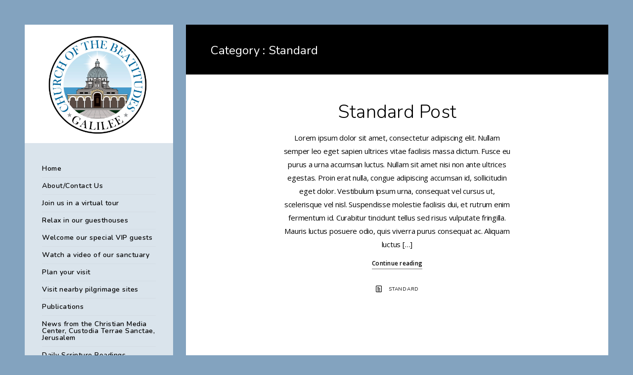

--- FILE ---
content_type: text/html; charset=UTF-8
request_url: https://beatitudes.church/category/standard/
body_size: 12400
content:
<!doctype html>
<html lang="en-CA">
<head>
	<meta http-equiv="Content-Type" content="text/html; charset=UTF-8" />
	<meta name="viewport" content="width=device-width, initial-scale=1, maximum-scale=1" />
	<link rel="profile" href="http://gmpg.org/xfn/11" />
	<link rel="pingback" href="https://beatitudes.church/xmlrpc.php" />
	<title>Standard &#8211; Church of the Beatitudes in Galilee</title>
<meta name='robots' content='max-image-preview:large' />
<link rel='dns-prefetch' href='//code.responsivevoice.org' />
<link rel='dns-prefetch' href='//fonts.googleapis.com' />
<link rel="alternate" type="application/rss+xml" title="Church of the Beatitudes in Galilee &raquo; Feed" href="https://beatitudes.church/feed/" />
<link rel="alternate" type="application/rss+xml" title="Church of the Beatitudes in Galilee &raquo; Standard Category Feed" href="https://beatitudes.church/category/standard/feed/" />
<style id='wp-img-auto-sizes-contain-inline-css' type='text/css'>
img:is([sizes=auto i],[sizes^="auto," i]){contain-intrinsic-size:3000px 1500px}
/*# sourceURL=wp-img-auto-sizes-contain-inline-css */
</style>
<style id='wp-emoji-styles-inline-css' type='text/css'>

	img.wp-smiley, img.emoji {
		display: inline !important;
		border: none !important;
		box-shadow: none !important;
		height: 1em !important;
		width: 1em !important;
		margin: 0 0.07em !important;
		vertical-align: -0.1em !important;
		background: none !important;
		padding: 0 !important;
	}
/*# sourceURL=wp-emoji-styles-inline-css */
</style>
<style id='wp-block-library-inline-css' type='text/css'>
:root{--wp-block-synced-color:#7a00df;--wp-block-synced-color--rgb:122,0,223;--wp-bound-block-color:var(--wp-block-synced-color);--wp-editor-canvas-background:#ddd;--wp-admin-theme-color:#007cba;--wp-admin-theme-color--rgb:0,124,186;--wp-admin-theme-color-darker-10:#006ba1;--wp-admin-theme-color-darker-10--rgb:0,107,160.5;--wp-admin-theme-color-darker-20:#005a87;--wp-admin-theme-color-darker-20--rgb:0,90,135;--wp-admin-border-width-focus:2px}@media (min-resolution:192dpi){:root{--wp-admin-border-width-focus:1.5px}}.wp-element-button{cursor:pointer}:root .has-very-light-gray-background-color{background-color:#eee}:root .has-very-dark-gray-background-color{background-color:#313131}:root .has-very-light-gray-color{color:#eee}:root .has-very-dark-gray-color{color:#313131}:root .has-vivid-green-cyan-to-vivid-cyan-blue-gradient-background{background:linear-gradient(135deg,#00d084,#0693e3)}:root .has-purple-crush-gradient-background{background:linear-gradient(135deg,#34e2e4,#4721fb 50%,#ab1dfe)}:root .has-hazy-dawn-gradient-background{background:linear-gradient(135deg,#faaca8,#dad0ec)}:root .has-subdued-olive-gradient-background{background:linear-gradient(135deg,#fafae1,#67a671)}:root .has-atomic-cream-gradient-background{background:linear-gradient(135deg,#fdd79a,#004a59)}:root .has-nightshade-gradient-background{background:linear-gradient(135deg,#330968,#31cdcf)}:root .has-midnight-gradient-background{background:linear-gradient(135deg,#020381,#2874fc)}:root{--wp--preset--font-size--normal:16px;--wp--preset--font-size--huge:42px}.has-regular-font-size{font-size:1em}.has-larger-font-size{font-size:2.625em}.has-normal-font-size{font-size:var(--wp--preset--font-size--normal)}.has-huge-font-size{font-size:var(--wp--preset--font-size--huge)}.has-text-align-center{text-align:center}.has-text-align-left{text-align:left}.has-text-align-right{text-align:right}.has-fit-text{white-space:nowrap!important}#end-resizable-editor-section{display:none}.aligncenter{clear:both}.items-justified-left{justify-content:flex-start}.items-justified-center{justify-content:center}.items-justified-right{justify-content:flex-end}.items-justified-space-between{justify-content:space-between}.screen-reader-text{border:0;clip-path:inset(50%);height:1px;margin:-1px;overflow:hidden;padding:0;position:absolute;width:1px;word-wrap:normal!important}.screen-reader-text:focus{background-color:#ddd;clip-path:none;color:#444;display:block;font-size:1em;height:auto;left:5px;line-height:normal;padding:15px 23px 14px;text-decoration:none;top:5px;width:auto;z-index:100000}html :where(.has-border-color){border-style:solid}html :where([style*=border-top-color]){border-top-style:solid}html :where([style*=border-right-color]){border-right-style:solid}html :where([style*=border-bottom-color]){border-bottom-style:solid}html :where([style*=border-left-color]){border-left-style:solid}html :where([style*=border-width]){border-style:solid}html :where([style*=border-top-width]){border-top-style:solid}html :where([style*=border-right-width]){border-right-style:solid}html :where([style*=border-bottom-width]){border-bottom-style:solid}html :where([style*=border-left-width]){border-left-style:solid}html :where(img[class*=wp-image-]){height:auto;max-width:100%}:where(figure){margin:0 0 1em}html :where(.is-position-sticky){--wp-admin--admin-bar--position-offset:var(--wp-admin--admin-bar--height,0px)}@media screen and (max-width:600px){html :where(.is-position-sticky){--wp-admin--admin-bar--position-offset:0px}}

/*# sourceURL=wp-block-library-inline-css */
</style><style id='global-styles-inline-css' type='text/css'>
:root{--wp--preset--aspect-ratio--square: 1;--wp--preset--aspect-ratio--4-3: 4/3;--wp--preset--aspect-ratio--3-4: 3/4;--wp--preset--aspect-ratio--3-2: 3/2;--wp--preset--aspect-ratio--2-3: 2/3;--wp--preset--aspect-ratio--16-9: 16/9;--wp--preset--aspect-ratio--9-16: 9/16;--wp--preset--color--black: #000000;--wp--preset--color--cyan-bluish-gray: #abb8c3;--wp--preset--color--white: #ffffff;--wp--preset--color--pale-pink: #f78da7;--wp--preset--color--vivid-red: #cf2e2e;--wp--preset--color--luminous-vivid-orange: #ff6900;--wp--preset--color--luminous-vivid-amber: #fcb900;--wp--preset--color--light-green-cyan: #7bdcb5;--wp--preset--color--vivid-green-cyan: #00d084;--wp--preset--color--pale-cyan-blue: #8ed1fc;--wp--preset--color--vivid-cyan-blue: #0693e3;--wp--preset--color--vivid-purple: #9b51e0;--wp--preset--gradient--vivid-cyan-blue-to-vivid-purple: linear-gradient(135deg,rgb(6,147,227) 0%,rgb(155,81,224) 100%);--wp--preset--gradient--light-green-cyan-to-vivid-green-cyan: linear-gradient(135deg,rgb(122,220,180) 0%,rgb(0,208,130) 100%);--wp--preset--gradient--luminous-vivid-amber-to-luminous-vivid-orange: linear-gradient(135deg,rgb(252,185,0) 0%,rgb(255,105,0) 100%);--wp--preset--gradient--luminous-vivid-orange-to-vivid-red: linear-gradient(135deg,rgb(255,105,0) 0%,rgb(207,46,46) 100%);--wp--preset--gradient--very-light-gray-to-cyan-bluish-gray: linear-gradient(135deg,rgb(238,238,238) 0%,rgb(169,184,195) 100%);--wp--preset--gradient--cool-to-warm-spectrum: linear-gradient(135deg,rgb(74,234,220) 0%,rgb(151,120,209) 20%,rgb(207,42,186) 40%,rgb(238,44,130) 60%,rgb(251,105,98) 80%,rgb(254,248,76) 100%);--wp--preset--gradient--blush-light-purple: linear-gradient(135deg,rgb(255,206,236) 0%,rgb(152,150,240) 100%);--wp--preset--gradient--blush-bordeaux: linear-gradient(135deg,rgb(254,205,165) 0%,rgb(254,45,45) 50%,rgb(107,0,62) 100%);--wp--preset--gradient--luminous-dusk: linear-gradient(135deg,rgb(255,203,112) 0%,rgb(199,81,192) 50%,rgb(65,88,208) 100%);--wp--preset--gradient--pale-ocean: linear-gradient(135deg,rgb(255,245,203) 0%,rgb(182,227,212) 50%,rgb(51,167,181) 100%);--wp--preset--gradient--electric-grass: linear-gradient(135deg,rgb(202,248,128) 0%,rgb(113,206,126) 100%);--wp--preset--gradient--midnight: linear-gradient(135deg,rgb(2,3,129) 0%,rgb(40,116,252) 100%);--wp--preset--font-size--small: 13px;--wp--preset--font-size--medium: 20px;--wp--preset--font-size--large: 36px;--wp--preset--font-size--x-large: 42px;--wp--preset--spacing--20: 0.44rem;--wp--preset--spacing--30: 0.67rem;--wp--preset--spacing--40: 1rem;--wp--preset--spacing--50: 1.5rem;--wp--preset--spacing--60: 2.25rem;--wp--preset--spacing--70: 3.38rem;--wp--preset--spacing--80: 5.06rem;--wp--preset--shadow--natural: 6px 6px 9px rgba(0, 0, 0, 0.2);--wp--preset--shadow--deep: 12px 12px 50px rgba(0, 0, 0, 0.4);--wp--preset--shadow--sharp: 6px 6px 0px rgba(0, 0, 0, 0.2);--wp--preset--shadow--outlined: 6px 6px 0px -3px rgb(255, 255, 255), 6px 6px rgb(0, 0, 0);--wp--preset--shadow--crisp: 6px 6px 0px rgb(0, 0, 0);}:where(.is-layout-flex){gap: 0.5em;}:where(.is-layout-grid){gap: 0.5em;}body .is-layout-flex{display: flex;}.is-layout-flex{flex-wrap: wrap;align-items: center;}.is-layout-flex > :is(*, div){margin: 0;}body .is-layout-grid{display: grid;}.is-layout-grid > :is(*, div){margin: 0;}:where(.wp-block-columns.is-layout-flex){gap: 2em;}:where(.wp-block-columns.is-layout-grid){gap: 2em;}:where(.wp-block-post-template.is-layout-flex){gap: 1.25em;}:where(.wp-block-post-template.is-layout-grid){gap: 1.25em;}.has-black-color{color: var(--wp--preset--color--black) !important;}.has-cyan-bluish-gray-color{color: var(--wp--preset--color--cyan-bluish-gray) !important;}.has-white-color{color: var(--wp--preset--color--white) !important;}.has-pale-pink-color{color: var(--wp--preset--color--pale-pink) !important;}.has-vivid-red-color{color: var(--wp--preset--color--vivid-red) !important;}.has-luminous-vivid-orange-color{color: var(--wp--preset--color--luminous-vivid-orange) !important;}.has-luminous-vivid-amber-color{color: var(--wp--preset--color--luminous-vivid-amber) !important;}.has-light-green-cyan-color{color: var(--wp--preset--color--light-green-cyan) !important;}.has-vivid-green-cyan-color{color: var(--wp--preset--color--vivid-green-cyan) !important;}.has-pale-cyan-blue-color{color: var(--wp--preset--color--pale-cyan-blue) !important;}.has-vivid-cyan-blue-color{color: var(--wp--preset--color--vivid-cyan-blue) !important;}.has-vivid-purple-color{color: var(--wp--preset--color--vivid-purple) !important;}.has-black-background-color{background-color: var(--wp--preset--color--black) !important;}.has-cyan-bluish-gray-background-color{background-color: var(--wp--preset--color--cyan-bluish-gray) !important;}.has-white-background-color{background-color: var(--wp--preset--color--white) !important;}.has-pale-pink-background-color{background-color: var(--wp--preset--color--pale-pink) !important;}.has-vivid-red-background-color{background-color: var(--wp--preset--color--vivid-red) !important;}.has-luminous-vivid-orange-background-color{background-color: var(--wp--preset--color--luminous-vivid-orange) !important;}.has-luminous-vivid-amber-background-color{background-color: var(--wp--preset--color--luminous-vivid-amber) !important;}.has-light-green-cyan-background-color{background-color: var(--wp--preset--color--light-green-cyan) !important;}.has-vivid-green-cyan-background-color{background-color: var(--wp--preset--color--vivid-green-cyan) !important;}.has-pale-cyan-blue-background-color{background-color: var(--wp--preset--color--pale-cyan-blue) !important;}.has-vivid-cyan-blue-background-color{background-color: var(--wp--preset--color--vivid-cyan-blue) !important;}.has-vivid-purple-background-color{background-color: var(--wp--preset--color--vivid-purple) !important;}.has-black-border-color{border-color: var(--wp--preset--color--black) !important;}.has-cyan-bluish-gray-border-color{border-color: var(--wp--preset--color--cyan-bluish-gray) !important;}.has-white-border-color{border-color: var(--wp--preset--color--white) !important;}.has-pale-pink-border-color{border-color: var(--wp--preset--color--pale-pink) !important;}.has-vivid-red-border-color{border-color: var(--wp--preset--color--vivid-red) !important;}.has-luminous-vivid-orange-border-color{border-color: var(--wp--preset--color--luminous-vivid-orange) !important;}.has-luminous-vivid-amber-border-color{border-color: var(--wp--preset--color--luminous-vivid-amber) !important;}.has-light-green-cyan-border-color{border-color: var(--wp--preset--color--light-green-cyan) !important;}.has-vivid-green-cyan-border-color{border-color: var(--wp--preset--color--vivid-green-cyan) !important;}.has-pale-cyan-blue-border-color{border-color: var(--wp--preset--color--pale-cyan-blue) !important;}.has-vivid-cyan-blue-border-color{border-color: var(--wp--preset--color--vivid-cyan-blue) !important;}.has-vivid-purple-border-color{border-color: var(--wp--preset--color--vivid-purple) !important;}.has-vivid-cyan-blue-to-vivid-purple-gradient-background{background: var(--wp--preset--gradient--vivid-cyan-blue-to-vivid-purple) !important;}.has-light-green-cyan-to-vivid-green-cyan-gradient-background{background: var(--wp--preset--gradient--light-green-cyan-to-vivid-green-cyan) !important;}.has-luminous-vivid-amber-to-luminous-vivid-orange-gradient-background{background: var(--wp--preset--gradient--luminous-vivid-amber-to-luminous-vivid-orange) !important;}.has-luminous-vivid-orange-to-vivid-red-gradient-background{background: var(--wp--preset--gradient--luminous-vivid-orange-to-vivid-red) !important;}.has-very-light-gray-to-cyan-bluish-gray-gradient-background{background: var(--wp--preset--gradient--very-light-gray-to-cyan-bluish-gray) !important;}.has-cool-to-warm-spectrum-gradient-background{background: var(--wp--preset--gradient--cool-to-warm-spectrum) !important;}.has-blush-light-purple-gradient-background{background: var(--wp--preset--gradient--blush-light-purple) !important;}.has-blush-bordeaux-gradient-background{background: var(--wp--preset--gradient--blush-bordeaux) !important;}.has-luminous-dusk-gradient-background{background: var(--wp--preset--gradient--luminous-dusk) !important;}.has-pale-ocean-gradient-background{background: var(--wp--preset--gradient--pale-ocean) !important;}.has-electric-grass-gradient-background{background: var(--wp--preset--gradient--electric-grass) !important;}.has-midnight-gradient-background{background: var(--wp--preset--gradient--midnight) !important;}.has-small-font-size{font-size: var(--wp--preset--font-size--small) !important;}.has-medium-font-size{font-size: var(--wp--preset--font-size--medium) !important;}.has-large-font-size{font-size: var(--wp--preset--font-size--large) !important;}.has-x-large-font-size{font-size: var(--wp--preset--font-size--x-large) !important;}
/*# sourceURL=global-styles-inline-css */
</style>

<style id='classic-theme-styles-inline-css' type='text/css'>
/*! This file is auto-generated */
.wp-block-button__link{color:#fff;background-color:#32373c;border-radius:9999px;box-shadow:none;text-decoration:none;padding:calc(.667em + 2px) calc(1.333em + 2px);font-size:1.125em}.wp-block-file__button{background:#32373c;color:#fff;text-decoration:none}
/*# sourceURL=/wp-includes/css/classic-themes.min.css */
</style>
<link rel='stylesheet' id='cz_cpg_front_style-css' href='https://beatitudes.church/wp-content/plugins/crossword/css/crossword-frontend.css?ver=6.9' type='text/css' media='all' />
<link rel='stylesheet' id='rv-style-css' href='https://beatitudes.church/wp-content/plugins/responsivevoice-text-to-speech/includes/css/responsivevoice.css?ver=6.9' type='text/css' media='all' />
<link rel='stylesheet' id='wpvs_front_end_css-css' href='https://beatitudes.church/wp-content/plugins/wp-visual-sitemap/css/wpvs-front-end.css?ver=6.9' type='text/css' media='all' />
<link rel='stylesheet' id='kreativa-MainStyle-css' href='https://beatitudes.church/wp-content/themes/kreativa/style.css?ver=7.2' type='text/css' media='all' />
<link rel='stylesheet' id='owlcarousel-css' href='https://beatitudes.church/wp-content/themes/kreativa/css/owlcarousel/owl.carousel.css?ver=6.9' type='text/css' media='screen' />
<link rel='stylesheet' id='jquery-lightgallery-css' href='https://beatitudes.church/wp-content/themes/kreativa/js/lightbox/css/lightgallery.css?ver=6.9' type='text/css' media='screen' />
<link rel='stylesheet' id='jquery-lightgallery-transitions-css' href='https://beatitudes.church/wp-content/themes/kreativa/js/lightbox/css/lg-transitions.min.css?ver=6.9' type='text/css' media='screen' />
<link rel='stylesheet' id='kreativa-Animations-css' href='https://beatitudes.church/wp-content/themes/kreativa/css/animations.css?ver=6.9' type='text/css' media='screen' />
<link rel='stylesheet' id='font-awesome-css' href='https://beatitudes.church/wp-content/themes/kreativa/css/fonts/font-awesome/css/font-awesome.min.css?ver=6.9' type='text/css' media='screen' />
<link rel='stylesheet' id='ion-icons-css' href='https://beatitudes.church/wp-content/themes/kreativa/css/fonts/ionicons/css/ionicons.min.css?ver=6.9' type='text/css' media='screen' />
<link rel='stylesheet' id='et-fonts-css' href='https://beatitudes.church/wp-content/themes/kreativa/css/fonts/et-fonts/et-fonts.css?ver=6.9' type='text/css' media='screen' />
<link rel='stylesheet' id='feather-webfonts-css' href='https://beatitudes.church/wp-content/themes/kreativa/css/fonts/feather-webfont/feather.css?ver=6.9' type='text/css' media='screen' />
<link rel='stylesheet' id='fontello-css' href='https://beatitudes.church/wp-content/themes/kreativa/css/fonts/fontello/css/fontello.css?ver=6.9' type='text/css' media='screen' />
<link rel='stylesheet' id='simple-line-icons-css' href='https://beatitudes.church/wp-content/themes/kreativa/css/fonts/simple-line-icons/simple-line-icons.css?ver=6.9' type='text/css' media='screen' />
<link rel='stylesheet' id='jquery-jplayer-css' href='https://beatitudes.church/wp-content/themes/kreativa/css/html5player/jplayer.dark.css?ver=6.9' type='text/css' media='screen' />
<link rel='stylesheet' id='kreativa-fonts-css' href='//fonts.googleapis.com/css?family=Open+Sans%3A300%2C300i%2C400%2C400i%2C600%2C600i%2C700%2C700i%2C800%2C800i%7CNunito%3A200%2C200i%2C300%2C300i%2C400%2C400i%2C600%2C600i%2C700%2C700i%2C800%2C800i%2C900%2C900i%7CPT+Mono&#038;ver=1.0.0' type='text/css' media='all' />
<link rel='stylesheet' id='kreativa-ResponsiveCSS-css' href='https://beatitudes.church/wp-content/themes/kreativa/css/responsive.css?ver=1.3' type='text/css' media='screen' />
<style id='kreativa-ResponsiveCSS-inline-css' type='text/css'>
.site-back-cover { background-image: url(http://kreativa.imaginem.co/wp-content/uploads/sites/21/2017/07/image3.jpg); }.menu-is-horizontal .logo img { height: 53px; }.menu-is-horizontal .logo img { top: 24px; }.menu-is-horizontal .logo img { margin-left: 60px; }.menu-is-horizontal .logo img { margin-right: 50px; }body { background-color: #83a3bf; }.vertical-logoimage { width: 300px; }.vertical-menu ul.mtree li > a:hover,.vertical-menu .social-header-wrap ul li.social-icon:hover i{color:#dd3333;}.container-wrapper, .fullscreen-protected #password-protected,#fotorama-container-wrap { background:#ffffff; }.gridblock-four .work-description, .gridblock-three .work-description, .gridblock-two .work-description, .gridblock-one .work-description, .slideshow-box-info .work-description, .entry-content .smaller-content, .entry-content, .woocommerce #tab-description p, .woocommerce .entry-summary div[itemprop="description"], .blog-details-section .the-month, .post-meta-time-archive, #password-protected p, .post-password-form p, #password-protected label, #gridblock-filters .griblock-filters-subcats a, .person h4.staff-position, .gridblock-parallax-wrap .work-description,.woocommerce .entry-summary div[itemprop="description"],.entry-content,.entry-content .pullquote-left,.entry-content .pullquote-right,.entry-content .pullquote-center{color:#000000;}.slideshow-content-wrap{
	background-color:#000;
	opacity:0.95;
	padding:10px !important;
	 border-radius: 25px;
	max-width:400px;
}
span, .entry-content p > a{
	text-decoration:none !important;
}
.rss_title,
span .fetched{
display:none;
}
ul.mtree{
background:none !important;
}
.vertical-footer-copyright a{
color:#fff !important;
}
.tablepress a:hover{
	color:red;
}
#sidebar{
display:none;
}
.container{
max-width:900px
}
.slideshow_caption, .static_slideshow_caption {
    width: 450px;
    float: left;
    text-align: left;
}

.slideshow_title {
	font-size: 40px !important;
}
.entry-content strong {
    color:  #a91717;
}

.fotorama__nav__shaft .fotorama__thumb, .fotorama__nav__shaft .fotorama__thumb-border {
	opacity: 1 !important;
}

#fotorama-container-wrap {
    background: transparent;
}.entry-title-wrap{background-color:#000000;}h1.entry-title{color:#ffffff;}
/*# sourceURL=kreativa-ResponsiveCSS-inline-css */
</style>
<script type="text/javascript" id="jquery-core-js-extra">
/* <![CDATA[ */
var kreativa_vars = {"mtheme_uri":"https://beatitudes.church/wp-content/themes/kreativa","lightbox_transition":"lg-slide"};
//# sourceURL=jquery-core-js-extra
/* ]]> */
</script>
<script type="text/javascript" src="https://beatitudes.church/wp-includes/js/jquery/jquery.min.js?ver=3.7.1" id="jquery-core-js"></script>
<script type="text/javascript" src="https://beatitudes.church/wp-includes/js/jquery/jquery-migrate.min.js?ver=3.4.1" id="jquery-migrate-js"></script>
<script type="text/javascript" id="jquery-js-after">
/* <![CDATA[ */
var kreativa_vars={"mtheme_uri":"https:\/\/beatitudes.church\/wp-content\/themes\/kreativa","lightbox_transition":"lg-slide"};
var ajax_var={"url":"https:\/\/beatitudes.church\/wp-admin\/admin-ajax.php","nonce":"4ff14308a5"};
//# sourceURL=jquery-js-after
/* ]]> */
</script>
<script type="text/javascript" src="https://beatitudes.church/wp-content/plugins/crossword/js/crossword-frontend.js?ver=6.9" id="cz_cpg_front_script-js"></script>
<script type="text/javascript" src="https://code.responsivevoice.org/1.8.3/responsivevoice.js?source=wp-plugin&amp;ver=6.9" id="responsive-voice-js"></script>
<link rel="https://api.w.org/" href="https://beatitudes.church/wp-json/" /><link rel="alternate" title="JSON" type="application/json" href="https://beatitudes.church/wp-json/wp/v2/categories/11" /><link rel="EditURI" type="application/rsd+xml" title="RSD" href="https://beatitudes.church/xmlrpc.php?rsd" />
<meta name="generator" content="WordPress 6.9" />
<style type="text/css">
.feedzy-rss-link-icon:after {
	content: url("https://beatitudes.church/wp-content/plugins/feedzy-rss-feeds/img/external-link.png");
	margin-left: 3px;
}
</style>
		<!-- This code is added by Analytify (4.3.1) https://analytify.io/ !-->
			<script async src="https://www.googletagmanager.com/gtag/js?id=UA-238419347-1"></script>
			<script>
			window.dataLayer = window.dataLayer || [];
			function gtag(){dataLayer.push(arguments);}
			gtag('js', new Date());

			const configuration = JSON.parse( '{"anonymize_ip":"false","forceSSL":"false","allow_display_features":"false"}' );
			const UACode = 'UA-238419347-1';

			gtag('config', UACode, configuration);

			
			</script>

			<!-- This code is added by Analytify (4.3.1) !--><meta name="generator" content="Powered by Slider Revolution 6.5.12 - responsive, Mobile-Friendly Slider Plugin for WordPress with comfortable drag and drop interface." />
<script>function setREVStartSize(e){
			//window.requestAnimationFrame(function() {
				window.RSIW = window.RSIW===undefined ? window.innerWidth : window.RSIW;
				window.RSIH = window.RSIH===undefined ? window.innerHeight : window.RSIH;
				try {
					var pw = document.getElementById(e.c).parentNode.offsetWidth,
						newh;
					pw = pw===0 || isNaN(pw) ? window.RSIW : pw;
					e.tabw = e.tabw===undefined ? 0 : parseInt(e.tabw);
					e.thumbw = e.thumbw===undefined ? 0 : parseInt(e.thumbw);
					e.tabh = e.tabh===undefined ? 0 : parseInt(e.tabh);
					e.thumbh = e.thumbh===undefined ? 0 : parseInt(e.thumbh);
					e.tabhide = e.tabhide===undefined ? 0 : parseInt(e.tabhide);
					e.thumbhide = e.thumbhide===undefined ? 0 : parseInt(e.thumbhide);
					e.mh = e.mh===undefined || e.mh=="" || e.mh==="auto" ? 0 : parseInt(e.mh,0);
					if(e.layout==="fullscreen" || e.l==="fullscreen")
						newh = Math.max(e.mh,window.RSIH);
					else{
						e.gw = Array.isArray(e.gw) ? e.gw : [e.gw];
						for (var i in e.rl) if (e.gw[i]===undefined || e.gw[i]===0) e.gw[i] = e.gw[i-1];
						e.gh = e.el===undefined || e.el==="" || (Array.isArray(e.el) && e.el.length==0)? e.gh : e.el;
						e.gh = Array.isArray(e.gh) ? e.gh : [e.gh];
						for (var i in e.rl) if (e.gh[i]===undefined || e.gh[i]===0) e.gh[i] = e.gh[i-1];
											
						var nl = new Array(e.rl.length),
							ix = 0,
							sl;
						e.tabw = e.tabhide>=pw ? 0 : e.tabw;
						e.thumbw = e.thumbhide>=pw ? 0 : e.thumbw;
						e.tabh = e.tabhide>=pw ? 0 : e.tabh;
						e.thumbh = e.thumbhide>=pw ? 0 : e.thumbh;
						for (var i in e.rl) nl[i] = e.rl[i]<window.RSIW ? 0 : e.rl[i];
						sl = nl[0];
						for (var i in nl) if (sl>nl[i] && nl[i]>0) { sl = nl[i]; ix=i;}
						var m = pw>(e.gw[ix]+e.tabw+e.thumbw) ? 1 : (pw-(e.tabw+e.thumbw)) / (e.gw[ix]);
						newh =  (e.gh[ix] * m) + (e.tabh + e.thumbh);
					}
					var el = document.getElementById(e.c);
					if (el!==null && el) el.style.height = newh+"px";
					el = document.getElementById(e.c+"_wrapper");
					if (el!==null && el) {
						el.style.height = newh+"px";
						el.style.display = "block";
					}
				} catch(e){
					console.log("Failure at Presize of Slider:" + e)
				}
			//});
		  };</script>
		<style type="text/css" id="wp-custom-css">
			.responsivevoice-button span,
.feed-item a{
	color:black !important;
}
.sub-menu li a:hover{
	color:#dd3333 !important;
}
.slideshow-content-wrap {
	background-color: #000;
	opacity: 0.85;
	border-radius: 25px;
	padding: 10px !important;

}
.entry-content > a:hover, .entry-content p > a:hover, .project-details a, .post-single-tags a:hover, .post-meta-category a:hover, .post-single-meta a:hover, .post-navigation a:hover, .entry-post-title h2 a:hover, .comment-reply-title small a, .header-shopping-cart a:hover, #gridblock-filter-select i, .entry-content .blogpost_readmore a, .pricing-table .pricing_highlight .pricing-price, #wp-calendar tfoot td#prev a, #wp-calendar tfoot td#next a, .footer-widget .widget_nav_menu a:hover, .entry-content .faq-toggle-link::before, .mtheme-knowledgebase-archive ul li::before, .like-vote-icon, .readmore-service a, .work-details h4, .work-details h4 a:hover, .service-content h4 a:hover, .postsummarywrap a:hover, .toggle-menu-list li a:hover, .ui-accordion-header:hover .ui-accordion-header-icon::after, #footer a:hover, .nav-previous a:hover, .nav-next a:hover, .nav-lightbox a:hover, .entry-content .entry-post-title h2 a:hover, .woocommerce .mtheme-woocommerce-description-wrap a.add_to_cart_button:hover, .woocommerce ul.products li.product h3 a:hover, .woocommerce-page ul.products li.product h3 a:hover, .woocommerce .woocommerce-info a, .woocommerce .related h2:hover, .woocommerce .upsells h2:hover, .woocommerce .cross-sells h2:hover, .tagcloud a:hover, #footer .tagcloud a:hover, .entry-content .ui-accordion-header:hover .ui-accordion-header-icon::after, #events_list .recentpost_info .recentpost_title:hover, #recentposts_list .recentpost_info .recentpost_title:hover, #popularposts_list .popularpost_info .popularpost_title:hover, .mtheme-events-carousel .slideshow-box-title a:hover, .woocommerce .product_meta a:hover, ul.mtree li.mtree-open > a:hover, ul.mtree li.mtree-open > a, ul.mtree li.mtree-active > a:hover, .header-is-simple.theme-is-light .simple-menu ul.mtree li.mtree-open > a, .header-is-simple.theme-is-light .responsive-mobile-menu ul.mtree li.mtree-open > a, .header-is-simple.theme-is-light .simple-menu ul.mtree li.mtree-open > a:hover, .header-is-simple.theme-is-light .responsive-mobile-menu ul.mtree li.mtree-open > a:hover, .theme-is-light .simple-menu ul.mtree li.mtree-open > a, .theme-is-light .responsive-mobile-menu ul.mtree li.mtree-open > a, ul.mtree li.mtree-active > a, .entry-content .service-content h4 a:hover, .slideshow-box-content .slideshow-box-title a:hover, .project-details-link a:hover, .entry-content .text-is-dark a:hover, .event-icon-sep, .header-is-opaque .social-sharing-toggle:hover i, .header-is-opaque.fullscreen-slide-dark .social-sharing-toggle:hover i, .header-is-opaque .stickymenu-zone .social-sharing-toggle:hover i, .mtheme-lightbox .lg-toolbar .lg-icon:hover, .mtheme-lightbox .lg-actions .lg-next:hover, .mtheme-lightbox .lg-actions .lg-prev:hover, .cart-elements .cart-title:hover, .theme-is-light .vertical-menu ul.mtree li.mtree-open > a, #gridblock-filters li a:hover {
	color: #f93d66;
}

.custom-footer-logo{
	display:none !important;
}		</style>
		<link rel='stylesheet' id='rs-plugin-settings-css' href='https://beatitudes.church/wp-content/plugins/revslider/public/assets/css/rs6.css?ver=6.5.12' type='text/css' media='all' />
<style id='rs-plugin-settings-inline-css' type='text/css'>
.tp-caption a{color:#ff7302;text-shadow:none;-webkit-transition:all 0.2s ease-out;-moz-transition:all 0.2s ease-out;-o-transition:all 0.2s ease-out;-ms-transition:all 0.2s ease-out}.tp-caption a:hover{color:#ffa902}
/*# sourceURL=rs-plugin-settings-inline-css */
</style>
</head>
<body class="archive category category-standard category-11 wp-theme-kreativa fullscreen-mode-off single-author theme-is-light menu-is-vertical page-is-not-fullscreen header-is-default fullscreen-ui-switchable theme-fullwidth body-dashboard-push footer-is-off">
<div class="loading-spinner">
	<div class="loading-right-side">
		<div class="loading-bar"></div>
	</div>
	<div class="loading-left-side">
		<div class="loading-bar"></div>
	</div>
</div><div id="social-modal"><div class="social-modal-outer"><div class="social-modal-inner"><div class="social-modal-text"><span class="social-modal-cross"><i class="ion-ios-close-empty"></i></span><ul class="page-share">
<li class="share-page-fa-facebook"><a target="_blank" href="http://www.facebook.com/sharer.php?u=https://beatitudes.church/standard-post-2/&#038;t=Standard+Post"><i class="fa fa-facebook"></i></a></li><li class="share-page-fa-twitter"><a target="_blank" href="http://twitter.com/home?status=Standard+Post+https://beatitudes.church/standard-post-2/"><i class="fa fa-twitter"></i></a></li><li class="share-page-fa-linkedin"><a target="_blank" href="http://linkedin.com/shareArticle?mini=true&#038;url=https://beatitudes.church/standard-post-2/&#038;title=Standard+Post"><i class="fa fa-linkedin"></i></a></li><li class="share-page-fa-google-plus"><a target="_blank" href="https://plus.google.com/share?url=https://beatitudes.church/standard-post-2/"><i class="fa fa-google-plus"></i></a></li><li class="share-page-fa-reddit"><a target="_blank" href="http://reddit.com/submit?url=https://beatitudes.church/standard-post-2/&#038;title=Standard+Post"><i class="fa fa-reddit"></i></a></li><li class="share-page-fa-tumblr"><a target="_blank" href="http://www.tumblr.com/share/link?url=https://beatitudes.church/standard-post-2/&#038;name=Standard+Post&#038;description=Standard+Post"><i class="fa fa-tumblr"></i></a></li><li class="share-page-fa-pinterest"><a target="_blank" href="http://pinterest.com/pin/create/bookmarklet/?media=&#038;url=https://beatitudes.church/standard-post-2/&#038;is_video=false&#038;description=Standard+Post"><i class="fa fa-pinterest"></i></a></li><li class="share-page-fa-envelope"><a target="_blank" href="mailto:email@address.com?subject=Interesting%20Link&#038;body=Standard%20Post%20https://beatitudes.church/standard-post-2/"><i class="fa fa-envelope"></i></a></li></ul></div></div></div></div><div class="responsive-menu-wrap">
	<nav id="mobile-toggle-menu" class="mobile-toggle-menu mobile-toggle-menu-close">
		<span class="mobile-toggle-menu-trigger"><span>Menu</span></span>
	</nav>
	<div class="mobile-menu-toggle">
				<div class="logo-mobile">
						<a href="https://beatitudes.church/"><img class="custom-responsive-logo logoimage" src="https://beatitudes.church/wp-content/uploads/2020/04/Church-of-Beatitude-logo-1.jpg" alt="logo" /></a>				</div>
	</div>
</div>
<div class="responsive-menu-overlay"></div>
<div class="responsive-mobile-menu">
		<nav>
	<ul id="menu-main" class="mtree"><li id="menu-item-11808" class="menu-item menu-item-type-custom menu-item-object-custom menu-item-home menu-item-11808"><a href="https://beatitudes.church">Home</a></li>
<li id="menu-item-42" class="menu-item menu-item-type-post_type menu-item-object-page menu-item-42"><a href="https://beatitudes.church/aboutcontact-us/">About/Contact Us</a></li>
<li id="menu-item-1206" class="menu-item menu-item-type-post_type menu-item-object-page menu-item-1206"><a href="https://beatitudes.church/take-a-virtual-tour-of-the-church-of-the-beatitudes/">Join us in a virtual tour</a></li>
<li id="menu-item-1265" class="menu-item menu-item-type-post_type menu-item-object-page menu-item-1265"><a href="https://beatitudes.church/relax-in-our-guesthouses/">Relax in our guesthouses</a></li>
<li id="menu-item-12259" class="menu-item menu-item-type-post_type menu-item-object-page menu-item-12259"><a href="https://beatitudes.church/welcome-special-vip-guests/">Welcome our special VIP guests</a></li>
<li id="menu-item-1291" class="menu-item menu-item-type-post_type menu-item-object-page menu-item-1291"><a href="https://beatitudes.church/watch-a-video-of-our-sanctuary/">Watch a video of our sanctuary</a></li>
<li id="menu-item-1290" class="menu-item menu-item-type-post_type menu-item-object-page menu-item-1290"><a href="https://beatitudes.church/plan-your-visit/">Plan your visit</a></li>
<li id="menu-item-1268" class="menu-item menu-item-type-post_type menu-item-object-page menu-item-1268"><a href="https://beatitudes.church/visit-neighboring-pilgrimage-sites/">Visit nearby pilgrimage sites</a></li>
<li id="menu-item-15253" class="menu-item menu-item-type-post_type menu-item-object-page menu-item-15253"><a href="https://beatitudes.church/publications/">Publications</a></li>
<li id="menu-item-11801" class="menu-item menu-item-type-post_type menu-item-object-page menu-item-11801"><a href="https://beatitudes.church/news-christian-media-center-custodia-terrae-sanctae-jerusalem/">News from the Christian Media Center, Custodia Terrae Sanctae, Jerusalem</a></li>
<li id="menu-item-11704" class="menu-item menu-item-type-post_type menu-item-object-page menu-item-11704"><a href="https://beatitudes.church/daily-scripture-readings/">Daily Scripture Readings</a></li>
<li id="menu-item-12147" class="menu-item menu-item-type-post_type menu-item-object-page menu-item-12147"><a href="https://beatitudes.church/sitemap/">Sitemap</a></li>
</ul>	</nav>

		<div class="vertical-footer-wrap">
				<div class="fullscreen-footer-social">
			<div class="login-socials-wrap clearfix">
			<aside id="msocial-widget-2" class="widget MSocial_Widget"><div class="social-header-wrap"><ul>				<li class="social-icon">
				<a class="ntips" title="Facebook" href="https://www.facebook.com/groups/ChurchofthebeatitudesinGalilee/about/"  target="_blank">
					<i class="fa fa-facebook"></i>
				</a>
				</li>
				</ul></div></aside>			</div>
		</div>
				<div class="vertical-footer-copyright"><a href="mailto:ospbeat@013net.net.il"> ospbeat@013net.net.il </a></div>
	</div>
		<div class="cleafix"></div>
</div><div class="vertical-menu-outer">
<div class="vertical-menu-wrap">
<div class="vertical-menu clearfix">
	<div class="vertical-logo-wrap">
			<a href="https://beatitudes.church/"><img class="vertical-logoimage" src="https://beatitudes.church/wp-content/uploads/2020/04/Church-of-Beatitude-logo-1.jpg" alt="logo" /></a>	</div>
		<nav>
	<ul id="menu-main-2" class="mtree"><li class="menu-item menu-item-type-custom menu-item-object-custom menu-item-home menu-item-11808"><a href="https://beatitudes.church">Home</a></li>
<li class="menu-item menu-item-type-post_type menu-item-object-page menu-item-42"><a href="https://beatitudes.church/aboutcontact-us/">About/Contact Us</a></li>
<li class="menu-item menu-item-type-post_type menu-item-object-page menu-item-1206"><a href="https://beatitudes.church/take-a-virtual-tour-of-the-church-of-the-beatitudes/">Join us in a virtual tour</a></li>
<li class="menu-item menu-item-type-post_type menu-item-object-page menu-item-1265"><a href="https://beatitudes.church/relax-in-our-guesthouses/">Relax in our guesthouses</a></li>
<li class="menu-item menu-item-type-post_type menu-item-object-page menu-item-12259"><a href="https://beatitudes.church/welcome-special-vip-guests/">Welcome our special VIP guests</a></li>
<li class="menu-item menu-item-type-post_type menu-item-object-page menu-item-1291"><a href="https://beatitudes.church/watch-a-video-of-our-sanctuary/">Watch a video of our sanctuary</a></li>
<li class="menu-item menu-item-type-post_type menu-item-object-page menu-item-1290"><a href="https://beatitudes.church/plan-your-visit/">Plan your visit</a></li>
<li class="menu-item menu-item-type-post_type menu-item-object-page menu-item-1268"><a href="https://beatitudes.church/visit-neighboring-pilgrimage-sites/">Visit nearby pilgrimage sites</a></li>
<li class="menu-item menu-item-type-post_type menu-item-object-page menu-item-15253"><a href="https://beatitudes.church/publications/">Publications</a></li>
<li class="menu-item menu-item-type-post_type menu-item-object-page menu-item-11801"><a href="https://beatitudes.church/news-christian-media-center-custodia-terrae-sanctae-jerusalem/">News from the Christian Media Center, Custodia Terrae Sanctae, Jerusalem</a></li>
<li class="menu-item menu-item-type-post_type menu-item-object-page menu-item-11704"><a href="https://beatitudes.church/daily-scripture-readings/">Daily Scripture Readings</a></li>
<li class="menu-item menu-item-type-post_type menu-item-object-page menu-item-12147"><a href="https://beatitudes.church/sitemap/">Sitemap</a></li>
</ul>	</nav>

		<div class="vertical-footer-wrap">
				<div class="fullscreen-footer-social">
			<div class="login-socials-wrap clearfix">
			<aside id="msocial-widget-1" class="widget MSocial_Widget"><div class="social-header-wrap"><ul>				<li class="social-icon">
				<a class="ntips" title="Facebook" href="https://www.facebook.com/groups/ChurchofthebeatitudesinGalilee/about/"  target="_blank">
					<i class="fa fa-facebook"></i>
				</a>
				</li>
				</ul></div></aside>			</div>
		</div>
				<div class="vertical-footer-copyright"><a href="mailto:ospbeat@013net.net.il"> ospbeat@013net.net.il </a></div>
	</div>
	</div>
</div>
</div>
<div id="home" class="container-wrapper container-fullwidth"><div class="vertical-menu-body-container"><div class="title-container-outer-wrap">
	<div class="title-container-wrap">
	<div class="title-container clearfix">
						<div class="entry-title-wrap">
			<h1 class="entry-title">
										Category : <span>Standard</span>						</h1>
		</div>
			</div>
</div>
</div>
<div class="container clearfix"><div class="contents-wrap float-left two-column">
	<div class="entry-content-wrapper">

		<div class="topseperator entry-wrapper post-standard-wrapper clearfix">
<div class="blog-content-section">
<div id="post-6033" class="post-6033 post type-post status-publish format-standard has-post-thumbnail hentry category-standard">
<div class="entry-content postformat_contents post-display-excerpt clearfix">
<div class="post-format-media"><a class="postsummaryimage" href="https://beatitudes.church/standard-post-2/"></a></div>		<div class="entry-post-title">
		<h2>
		<a class="postformat_standard" href="https://beatitudes.church/standard-post-2/" title="Permalink to Standard Post" rel="bookmark">Standard Post</a>
		</h2>
		</div>
		<div class="postsummary-spacing"><p>Lorem ipsum dolor sit amet, consectetur adipiscing elit. Nullam semper leo eget sapien ultrices vitae facilisis massa dictum. Fusce eu purus a urna accumsan luctus. Nullam sit amet nisi non ante ultrices egestas. Proin erat nulla, congue adipiscing accumsan id, sollicitudin eget dolor. Vestibulum ipsum urna, consequat vel cursus ut, scelerisque vel nisl. Suspendisse molestie facilisis dui, et rutrum enim fermentum id. Curabitur tincidunt tellus sed risus vulputate fringilla. Mauris luctus posuere odio, quis viverra purus consequat ac. Aliquam luctus [&hellip;]</p>
</div><div class="button-blog-continue">
	<a href="https://beatitudes.church/standard-post-2/">Continue reading</a>
</div></div>
<div class="postsummarywrap ">
	<div class="datecomment clearfix">
					<i class="feather-icon-paper"></i>
		<span class="post-meta-category">
			<a href="https://beatitudes.church/category/standard/" rel="category tag">Standard</a>		</span>
				<span class="post-single-meta">
					</span>
	</div>
</div></div></div>
</div><div class="clearfix"></div>
<!-- ADD Custom Numbered Pagination code. -->
	</div>
</div>
<div id="sidebar" class="sidebar-wrap sidebar-wrap sidebar-float-right">
		<div class="sidebar clearfix">
			<!-- begin Dynamic Sidebar -->
						<div class="sidebar-widget"><aside id="text-2" class="widget widget_text">			<div class="textwidget"></div>
		</aside></div><div class="sidebar-widget"><aside id="search-3" class="widget widget_search"><form method="get" id="searchform" action="https://beatitudes.church/">
<input type="text" value="" name="s" id="s" class="right" />
<button class="ntips" id="searchbutton" title="Search" type="submit"><i class="fa fa-search"></i></button>
</form></aside></div><div class="sidebar-widget"><aside id="mtheme_aboutme_widget-1" class="widget widget_mtheme_aboutme_widget">		<div class="aboutme-wrap">
        	<img class="aboutme-image" src="http://kreativa.imaginem.co/wp-content/uploads/sites/21/2017/07/sidebar-about-me.jpg" alt="aboutme" />
        	<h3>Jane Doe</h3>
        	<div class="aboutme-desc">
        		Even the all-powerful Pointing has no control about the blind texts it is an almost unorthographic life. One day however a small line of blind text by the name of lorem Ipsum decided to leave for the far world of grammar.         	</div>
        	        </div>
    </aside></div><div class="sidebar-widget"><aside id="mtheme_portfolio_gallery-1" class="widget widget_mtheme_portfolio_gallery">			
			<div class="widget-portfolio-gallery">
				<h3>Featured Works</h3>			<div class="portfolio-gallery-description">
							</div>
			<ul class="infobar-portfoliogrid">
			
			
						<li class="rightspace imageicon">
													<a href="https://beatitudes.church/project/vivamus-suscipit/">
																						</a>
						</li>			
					
					
						<li class="rightspace imageicon">
													<a href="https://beatitudes.church/project/pellentesque-tempus/">
																						</a>
						</li>			
					
					
						<li class="imageicon">
													<a href="https://beatitudes.church/project/in-eget-libero/">
																						</a>
						</li>			
					
					
						<li class="rightspace videoicon">
													<a href="https://beatitudes.church/project/mauris-ipsum-quam/">
																						</a>
						</li>			
					
					
						<li class="rightspace imageicon">
													<a href="https://beatitudes.church/project/nullam-eu-sodales/">
																						</a>
						</li>			
					
					
						<li class="imageicon">
													<a href="https://beatitudes.church/project/curabitur-augue/">
																						</a>
						</li>			
					
					
						<li class="rightspace imageicon">
													<a href="https://beatitudes.church/project/praesent-id-metus/">
																						</a>
						</li>			
					
					
						<li class="rightspace imageicon">
													<a href="https://beatitudes.church/project/cras-venenatis-mollis/">
																						</a>
						</li>			
					
					
						<li class="imageicon">
													<a href="https://beatitudes.church/project/aenean-aliquet-risus/">
																						</a>
						</li>			
					
								</ul>
			<div class="clear"></div>
			</div>
		</aside></div><div class="sidebar-widget"><aside id="portfolio_type_list-1" class="widget mtheme_portfolio_type_widget"><h3>Work Types</h3>		

<div class="portfolio-taxonomies">
<p class="portfolio_widget_about">Vestibulum ipsum urna, consequat vel cursus ut, scelerisque vel nisl. Suspendisse molestie facilisis dui, et rutrum enim fermentum id. Curabitur tincidunt tellus sed risus vulputate fringilla.</p><ul>
<li><a href="https://beatitudes.church/types/artwork/" title="View portfolios in Artwork" >Artwork</a></li><li><a href="https://beatitudes.church/types/line-art/" title="View portfolios in Line art" >Line art</a></li><li><a href="https://beatitudes.church/types/paintings/" title="View portfolios in Paintings" >Paintings</a></li><li><a href="https://beatitudes.church/types/photos/" title="View portfolios in Photos" >Photos</a></li><li><a href="https://beatitudes.church/types/sketches/" title="View portfolios in Sketches" >Sketches</a></li><li><a href="https://beatitudes.church/types/videos/" title="View portfolios in Videos" >Videos</a></li></ul>
</div>		
		
		</aside></div>	</div>
</div></div>
<div class="footer-end-block clearfix">
				<h3 class="instagram-username"><a href="https://instagram.com/imaginem"><i class="fa fa-instagram"></i> imaginem</a></h3>
			</div>
<div id="copyright" class="footer-container">
<div class="footer-logo">
		<img class="custom-footer-logo footer-logo-image" src="https://beatitudes.church/wp-content/uploads/2020/04/Untitled-1.jpg" alt="footer-logo" /></div>
</div></div><div class="site-back-cover"></div>

		<script>
			window.RS_MODULES = window.RS_MODULES || {};
			window.RS_MODULES.modules = window.RS_MODULES.modules || {};
			window.RS_MODULES.waiting = window.RS_MODULES.waiting || [];
			window.RS_MODULES.defered = true;
			window.RS_MODULES.moduleWaiting = window.RS_MODULES.moduleWaiting || {};
			window.RS_MODULES.type = 'compiled';
		</script>
		<script type="speculationrules">
{"prefetch":[{"source":"document","where":{"and":[{"href_matches":"/*"},{"not":{"href_matches":["/wp-*.php","/wp-admin/*","/wp-content/uploads/*","/wp-content/*","/wp-content/plugins/*","/wp-content/themes/kreativa/*","/*\\?(.+)"]}},{"not":{"selector_matches":"a[rel~=\"nofollow\"]"}},{"not":{"selector_matches":".no-prefetch, .no-prefetch a"}}]},"eagerness":"conservative"}]}
</script>
<script type="text/javascript" src="https://beatitudes.church/wp-content/plugins/revslider/public/assets/js/rbtools.min.js?ver=6.5.12" defer async id="tp-tools-js"></script>
<script type="text/javascript" src="https://beatitudes.church/wp-content/plugins/revslider/public/assets/js/rs6.min.js?ver=6.5.12" defer async id="revmin-js"></script>
<script type="text/javascript" src="https://beatitudes.church/wp-content/themes/kreativa/js/velocity.min.js" id="jquery-velocity-js"></script>
<script type="text/javascript" src="https://beatitudes.church/wp-content/themes/kreativa/js/menu/verticalmenu.js" id="kreativa-verticalmenu-js"></script>
<script type="text/javascript" src="https://beatitudes.church/wp-content/themes/kreativa/js/menu/superfish.js" id="jquery-superfish-js"></script>
<script type="text/javascript" src="https://beatitudes.church/wp-content/themes/kreativa/js/jquery.nicescroll.min.js" id="jquery-nicescroll-js"></script>
<script type="text/javascript" src="https://beatitudes.church/wp-content/themes/kreativa/js/jquery.easing.min.js" id="jquery-easing-js"></script>
<script type="text/javascript" id="kreativa-portfolioloader-js-extra">
/* <![CDATA[ */
var ajax_var = {"url":"https://beatitudes.church/wp-admin/admin-ajax.php","nonce":"4ff14308a5"};
//# sourceURL=kreativa-portfolioloader-js-extra
/* ]]> */
</script>
<script type="text/javascript" src="https://beatitudes.church/wp-content/themes/kreativa/js/page-elements.js" id="kreativa-portfolioloader-js"></script>
<script type="text/javascript" src="https://beatitudes.church/wp-content/themes/kreativa/js/jquery.fitvids.js" id="jquery-fitvids-js"></script>
<script type="text/javascript" src="https://beatitudes.church/wp-content/themes/kreativa/js/waypoints/waypoints.min.js" id="jquery-waypoints-js"></script>
<script type="text/javascript" src="https://beatitudes.church/wp-includes/js/imagesloaded.min.js?ver=5.0.0" id="imagesloaded-js"></script>
<script type="text/javascript" src="https://beatitudes.church/wp-includes/js/hoverIntent.min.js?ver=1.10.2" id="hoverIntent-js"></script>
<script type="text/javascript" src="https://beatitudes.church/wp-includes/js/jquery/ui/core.min.js?ver=1.13.3" id="jquery-ui-core-js"></script>
<script type="text/javascript" src="https://beatitudes.church/wp-includes/js/jquery/ui/tooltip.min.js?ver=1.13.3" id="jquery-ui-tooltip-js"></script>
<script type="text/javascript" src="https://beatitudes.church/wp-content/themes/kreativa/js/owlcarousel/owl.carousel.min.js" id="owlcarousel-js"></script>
<script type="text/javascript" src="https://beatitudes.church/wp-content/themes/kreativa/js/modernizr.custom.47002.js" id="jquery-modernizr-js"></script>
<script type="text/javascript" src="https://beatitudes.church/wp-content/themes/kreativa/js/jquery.gridrotator.js" id="jquery-grid-rotator-js"></script>
<script type="text/javascript" src="https://beatitudes.church/wp-content/themes/kreativa/js/classie.js" id="jquery-classie-js"></script>
<script type="text/javascript" src="https://beatitudes.church/wp-content/themes/kreativa/js/jarallax/jarallax.js?ver=1.1" id="jquery-jarallax-js"></script>
<script type="text/javascript" src="https://beatitudes.church/wp-content/themes/kreativa/js/lightbox/js/lightgallery.min.js" id="jquery-lightgallery-js"></script>
<script type="text/javascript" src="https://beatitudes.church/wp-content/themes/kreativa/js/lightbox/js/lg-video.min.js" id="jquery-lightgallery-video-js"></script>
<script type="text/javascript" src="https://beatitudes.church/wp-content/themes/kreativa/js/lightbox/js/lg-autoplay.min.js" id="jquery-lightgallery-autoplay-js"></script>
<script type="text/javascript" src="https://beatitudes.church/wp-content/themes/kreativa/js/lightbox/js/lg-zoom.min.js" id="jquery-lightgallery-zoom-js"></script>
<script type="text/javascript" src="https://beatitudes.church/wp-content/themes/kreativa/js/lightbox/js/lg-thumbnail.min.js" id="jquery-lightgallery-thumbnails-js"></script>
<script type="text/javascript" src="https://beatitudes.church/wp-content/themes/kreativa/js/lightbox/js/lg-fullscreen.min.js" id="jquery-lightgallery-fullscreen-js"></script>
<script type="text/javascript" src="https://beatitudes.church/wp-content/themes/kreativa/js/common.js?ver=1.3" id="kreativa-common-js"></script>
<script type="text/javascript" src="https://beatitudes.church/wp-content/themes/kreativa/js/html5player/jquery.jplayer.min.js" id="jquery-jplayer-js"></script>
<script type="text/javascript" src="https://beatitudes.church/wp-content/themes/kreativa/js/tilt.jquery.js" id="jquery-tilt-js"></script>
<script id="wp-emoji-settings" type="application/json">
{"baseUrl":"https://s.w.org/images/core/emoji/17.0.2/72x72/","ext":".png","svgUrl":"https://s.w.org/images/core/emoji/17.0.2/svg/","svgExt":".svg","source":{"concatemoji":"https://beatitudes.church/wp-includes/js/wp-emoji-release.min.js?ver=6.9"}}
</script>
<script type="module">
/* <![CDATA[ */
/*! This file is auto-generated */
const a=JSON.parse(document.getElementById("wp-emoji-settings").textContent),o=(window._wpemojiSettings=a,"wpEmojiSettingsSupports"),s=["flag","emoji"];function i(e){try{var t={supportTests:e,timestamp:(new Date).valueOf()};sessionStorage.setItem(o,JSON.stringify(t))}catch(e){}}function c(e,t,n){e.clearRect(0,0,e.canvas.width,e.canvas.height),e.fillText(t,0,0);t=new Uint32Array(e.getImageData(0,0,e.canvas.width,e.canvas.height).data);e.clearRect(0,0,e.canvas.width,e.canvas.height),e.fillText(n,0,0);const a=new Uint32Array(e.getImageData(0,0,e.canvas.width,e.canvas.height).data);return t.every((e,t)=>e===a[t])}function p(e,t){e.clearRect(0,0,e.canvas.width,e.canvas.height),e.fillText(t,0,0);var n=e.getImageData(16,16,1,1);for(let e=0;e<n.data.length;e++)if(0!==n.data[e])return!1;return!0}function u(e,t,n,a){switch(t){case"flag":return n(e,"\ud83c\udff3\ufe0f\u200d\u26a7\ufe0f","\ud83c\udff3\ufe0f\u200b\u26a7\ufe0f")?!1:!n(e,"\ud83c\udde8\ud83c\uddf6","\ud83c\udde8\u200b\ud83c\uddf6")&&!n(e,"\ud83c\udff4\udb40\udc67\udb40\udc62\udb40\udc65\udb40\udc6e\udb40\udc67\udb40\udc7f","\ud83c\udff4\u200b\udb40\udc67\u200b\udb40\udc62\u200b\udb40\udc65\u200b\udb40\udc6e\u200b\udb40\udc67\u200b\udb40\udc7f");case"emoji":return!a(e,"\ud83e\u1fac8")}return!1}function f(e,t,n,a){let r;const o=(r="undefined"!=typeof WorkerGlobalScope&&self instanceof WorkerGlobalScope?new OffscreenCanvas(300,150):document.createElement("canvas")).getContext("2d",{willReadFrequently:!0}),s=(o.textBaseline="top",o.font="600 32px Arial",{});return e.forEach(e=>{s[e]=t(o,e,n,a)}),s}function r(e){var t=document.createElement("script");t.src=e,t.defer=!0,document.head.appendChild(t)}a.supports={everything:!0,everythingExceptFlag:!0},new Promise(t=>{let n=function(){try{var e=JSON.parse(sessionStorage.getItem(o));if("object"==typeof e&&"number"==typeof e.timestamp&&(new Date).valueOf()<e.timestamp+604800&&"object"==typeof e.supportTests)return e.supportTests}catch(e){}return null}();if(!n){if("undefined"!=typeof Worker&&"undefined"!=typeof OffscreenCanvas&&"undefined"!=typeof URL&&URL.createObjectURL&&"undefined"!=typeof Blob)try{var e="postMessage("+f.toString()+"("+[JSON.stringify(s),u.toString(),c.toString(),p.toString()].join(",")+"));",a=new Blob([e],{type:"text/javascript"});const r=new Worker(URL.createObjectURL(a),{name:"wpTestEmojiSupports"});return void(r.onmessage=e=>{i(n=e.data),r.terminate(),t(n)})}catch(e){}i(n=f(s,u,c,p))}t(n)}).then(e=>{for(const n in e)a.supports[n]=e[n],a.supports.everything=a.supports.everything&&a.supports[n],"flag"!==n&&(a.supports.everythingExceptFlag=a.supports.everythingExceptFlag&&a.supports[n]);var t;a.supports.everythingExceptFlag=a.supports.everythingExceptFlag&&!a.supports.flag,a.supports.everything||((t=a.source||{}).concatemoji?r(t.concatemoji):t.wpemoji&&t.twemoji&&(r(t.twemoji),r(t.wpemoji)))});
//# sourceURL=https://beatitudes.church/wp-includes/js/wp-emoji-loader.min.js
/* ]]> */
</script>
</body>
</html>

--- FILE ---
content_type: text/css
request_url: https://beatitudes.church/wp-content/plugins/crossword/css/crossword-frontend.css?ver=6.9
body_size: 2073
content:
/*------------------------------------------------------------- 
		          Crossword Styles
--------------------------------------------------------------- */
.cz_crossword_container {
	display:table;
	width:98%;
	padding:0 1%;
	margin:0 auto;
	max-width:1000px;
}
.cz_crossword_container h1 {
	font-size:22px;
	font-family:Arial, Helvetica, sans-serif;
	color:#000;
	padding:0 !important;
	margin:0 !important;
	text-align:left;
}
.cz_crossword_header {
	border-bottom:#aaaaaa solid 2px;
	padding:10px 0;	
}

.cz_crossword_left,
.cz_crossword_right {
	width:100%;
	float:left;
	display:block;
}
.cz_crossword_right {
	margin:0 0 0 0;
}
.cz_crossword_right .cz_crossword_clue_wrap {
	display:inline-block;
	vertical-align:top;
	width:48%;
	margin-left:15px;
	cursor:text;
}
.cz_crossword_right .cz_crossword_clue_wrap:first-child {
	margin-left:0;
}
.cz_crossword_right ul {
	height:auto!important;
	border:none;
	margin:0 0 20px 0;
	width:100%;
	padding:10px 0;
	overflow-y:auto!important;
}
.cz_crossword_right ul li {
	font-size:14px;
	color:#555555;
	padding:5px 5px 5px 10px !important;
	list-style:none;
	cursor:pointer;
	 margin:10px 0px !important;
 border:#aaaaaa solid 1px;
 box-shadow:0 2px 2px rgba(0, 0, 0, 0.1);
 -webkit-box-shadow:0 2px 2px rgba(0, 0, 0, 0.1);
 -moz-box-shadow:0 2px 2px rgba(0, 0, 0, 0.1);
}
.cz_crossword_right ul li.active,
.cz_crossword_right ul li.active b {
	background:#aaaaaa;
	color:#ffffff
}
.cz_crossword_right ul li b {
	font-weight:bold;
	margin-right:12px;
	width:auto;
	text-align:right;
	display:inline-block;
	color:#000000;
}
.cz_crossword_right .cz_crossword_clue_wrap h3 {
	font-size:18px;
	margin:0;
	padding:0;
	color:#000000;
}
.cz_crossword_left .cz_crossword_table {
	/*border:#424242 solid 2px;*/
	margin:30px 0;
	float:left;
}
.cz_crossword_clue_topbar {
	display:none;
}
.cz_crossword_left .cz_crossword_table .cz_crossword_cell_wrap {
	width:40px;
	height:40px;
	border-left:#aaaaaa solid 1px;
	border-top:#aaaaaa solid 1px;
	padding:0;
	display:block;
	float:left;
}
.cz_crossword_tabletr .cz_crossword_cell_wrap:first-child {
	border-left:#424242 solid 2px;
}
.cz_crossword_tabletr .cz_crossword_cell_wrap:last-child {
	border-right:#424242 solid 2px;
}
.cz_crossword_table .cz_crossword_tabletr:first-child .cz_crossword_cell_wrap {
	border-top:#424242 solid 2px;
}
.cz_crossword_table .cz_crossword_tabletr:last-child .cz_crossword_cell_wrap {
	border-bottom:#424242 solid 2px;	
}

.cz_crossword_left .cz_crossword_table  .cz_crossword_active_cell {
	position:relative;
	background:#ffffff;
}
.cz_crossword_left .cz_crossword_table .cz_crossword_blank_cell {
	background:#000000;
}
.cz_crossword_left .cz_crossword_table .cz_crossword_cell_wrap span {
	font-size:10px;
	color:#555555;
	position:absolute;
	left:2px;
	top:0;
	width:100%;
	cursor:text;
}
.cz_crossword_left .cz_crossword_table .cz_crossword_cell_wrap input[type="text"] {
	border:none;
	width:100%;
	height:100%;
	line-height:22px;
	font-size:15px;
	color:#333333;
	text-align:center;
	text-transform:uppercase;
	box-shadow:none;
	outline:none;
	padding:0;
	border-radius:0px;
	font-weight:bold;
	margin:0;
}
.cz_crossword_left .cz_crossword_table .cz_crossword_cell_wrap input[type="text"]:focus,
.cz_crossword_left .cz_crossword_table .cz_crossword_cell_wrap input[type="text"]:hover {
	box-shadow:none;
	outline:none;
}
.cz_crossword_btn_wrap {
	text-align:left;
	display:block;
	vertical-align:top;
	margin:15px 0px 20px 0;
	width:100%;
	float:left;
}
.cz_crossword_btn_wrap {
	margin-right:0;
}
.cz_crossword_btn_wrap .cz_crossword_clear_btn,
.cz_crossword_btn_wrap .cz_crossword_reveal_btn,
.cz_crossword_btn_wrap .cz_crossword_check_btn {
	font-weight:bold;
	font-size:16px;
	border:#aaaaaa solid 2px;
	color:#333333;
	text-transform:uppercase;
	box-shadow:none;
	padding:8px 15px;
	margin:0 0 0 2px;
	font-family: 'Philosopher', sans-serif;
	cursor:pointer;
	position: relative;
	transition:all linear 0.4s;
	background:none;
}
.cz_crossword_btn_wrap .cz_crossword_clear_btn:hover,
.cz_crossword_btn_wrap .cz_crossword_reveal_btn:hover,
.cz_crossword_btn_wrap .cz_crossword_check_btn:hover {
	background:#aaaaaa;
	color:#ffffff;
	transition:all linear 0.4s;
}
.cz_crossword_cell_wrong {
	position:absolute;
	z-index:100;
	left:0;
	top:0;
	width:100%;
	height:100%;
	background:url(../images/wrong-bg.png) no-repeat left top;
	background-size:cover;	
}
.cz_crossword_cell_correct {
	position:absolute;
	z-index:100;
	right:0;
	top:0;
	width:10px;
	height:10px;
	background:url(../images/tick.png) no-repeat right top;
}
@media screen and (-webkit-min-device-pixel-ratio:0) {
.cz_crossword_btn_wrap .cz_crossword_clear_btn,
.cz_crossword_btn_wrap .cz_crossword_reveal_btn,
.cz_crossword_btn_wrap .cz_crossword_check_btn {
	padding:8px 18px;
}
}
.cz_crossword_clue_topbar {
	background:#aaaaaa;
	font-size:16px;
	color:#ffffff;
	padding:10px 15px;
	font-weight:bold;
	margin-bottom:5px;
	min-width:50.5%;
}
.cz_crossword_score ul {
	text-align:left;
	padding:0;
	margin:0 0 30px 0;
	display:block;
	float:left;	
	width:100%;
}
.cz_crossword_score ul li {
	display:inline-block;
	vertical-align:top;
	width:23%;
	font-size:16px;
	color:#ffffff;
	font-family: 'Philosopher', sans-serif;
	background:#aaaaaa;
	padding:8px 15px;
	text-align:left;
	margin-left:0px;
	margin-right:1%;
}
@media screen and (-webkit-min-device-pixel-ratio:0) {
.cz_crossword_score ul li {
	width:32.7%;
}
}
.cz_crossword_score ul li span {
	font-weight:bold;
	margin-right:10px;
}
.cz_crossword_topbar {
	width:100%;
	float:left;
	display:block;	
}

/*------------------------------------------------------------- 
	         Login Section
--------------------------------------------------------------- */
.czlogin_wrap {
	background:#aaaaaa;
	padding:7px 0 9px;
}
.czlogin_wrap ul {
	float:right;
	padding:0;
	margin:0;
}
.czlogin_wrap h3 {
	float:left;
	color:#ffffff;
	margin:0;
}
.czlogin_wrap ul li,
.login_details li {
	display:inline-block;
	vertical-align:top;
	margin:0 0 0 10px;
}
.czlogin_wrap ul li a,
.login_details li,
.login_detailswrap h4,
.login_btn {
	color:#ffffff;
	font-size:18px;
	font-family: 'Philosopher', sans-serif;
	padding:3px 15px;
	text-decoration:none;
	border:#ffffff solid 2px;
	display:block;
	margin:0;
}
.login_detailswrap {
	padding:13px 0 0 0 !important;
	width:100%;
	display:none;
}
.login_details li,
.login_detailswrap h4 {
	font-style:italic;
}
.login_detailswrap h4 {
	padding:0;
	margin-left:0;
	border:none;
	float:left;
}
.czlogin_form {
	padding:13px 0 0 0;
	display:none;
	width:100%;
	float:right;
}
.czlogin_form input[type="email"],
.czlogin_form input[type="password"] {
	background:#ffffff;
	color:#555555;
	padding:0 10px;
	border:none;
	font-size:14px;
	box-shadow:none;
	height:32px;
	line-height:32px;
}
.login_btn {
	display:inline-block;
	background:none;
	vertical-align:bottom;
	cursor:pointer;
}
.cz_crossword_clue_list li img {
	width:150px;
	max-width:100%;	
	display:block;
	margin-left:58px;
}
.cz_crossword_tabletr {
	width:100%;
	display:table;
}
.cz_cpg_authentication_wrap {
	height:150px;
	background:url(../images/crossword-login-bg.png) no-repeat left top;
	position:relative;
	width:100%;
	max-width:485px;
	padding:32px 0;
	margin-bottom:25px;
}
.cz_cpg_authentication_container {
	padding:30px 0;
	color:#ffffff;
	background-color:#6db2f8;
	font-size:19px;	
}
.cz_cpg_authentication_container span {
	margin-left:15px;
}
.cz_cpg_subcribe_btn {
	float:right;
	text-decoration:none;
	box-shadow: 0 6px #3e6fa2;
	-webkit-box-shadow: 0 6px #3e6fa2;
	-moz-box-shadow: 0 6px #3e6fa2;
	background:#4882bd;
	font-size:14px;
	padding:6px 22px;
	color:#ffffff !important;
	text-transform:uppercase;
	border-radius:25px;
	transition: all 0.3s ease 0s;
	position:relative;
	display:inline-block;
	margin:-6px 15px 0 0;
}
.cz_cpg_subcribe_btn:hover {
	box-shadow: 0 4px #3e6fa2;
	-webkit-box-shadow: 0 4px #3e6fa2;
	-moz-box-shadow: 0 4px #3e6fa2;
	text-decoration:none;
	color:#ffffff;
    top: 2px;
}
/*------------------------------------------------------------- 
	           Media Query
--------------------------------------------------------------- */
@media only screen and (max-width: 1000px) {
.cz_crossword_left {
	display:table;
	width:auto;
	margin:0 auto;
}
.cz_crossword_right {
	width:100%;
	margin:10px 0 0 0;
}
.cz_crossword_clue_wrap {
	width:49%;
	display:inline-block;
	vertical-align:top;
	margin-left:0px!important;
}
.cz_crossword_clue_wrap:first-child {
	margin-right:1%;
}
h3 {
	text-align:left;
	margin:10px 0 0 0;
}
}

@media only screen and (max-width: 767px) {
.cz_crossword_clue_wrap {
	width:100%!important;
	margin:10px 0!important;
	display:block;
}
.cz_crossword_clue_wrap:first-child {
	margin-right:0%;
}
.login_detailswrap h4,
.czlogin_wrap h3 {
	float:none;
	text-align:center;
	margin:10px 0;
}
.czlogin_wrap ul {
	float:none;
	text-align:center;
	margin-left:-10px;
}
.czlogin_form {
	text-align:center;
}
}
@media only screen and (max-width: 510px) {
.cz_crossword_clue_wrap {
	width:100%;
	display:block;
	margin:10px 0!important;
}
.cz_crossword_right .cz_crossword_clue_wrap {
	width:100%!important;	
}
.cz_crossword_left {
	width:454px;
}
.cz_crossword_clue_wrap:first-child {
	margin-right:0;
}
.cz_crossword_left .cz_crossword_table .cz_crossword_cell_wrap {
	width:35px;
	height:35px;
}
.cz_crossword_left .cz_crossword_table .cz_crossword_cell_wrap span {
	left:1px;
	top:;
	font-size:10px;
}
.cz_crossword_left .cz_crossword_table .cz_crossword_cell_wrap input[type="text"] {
	width:100%;
	height:100%;
	font-size:13px;
	vertical-align:top;
}
.cz_crossword_btn_wrap .cz_crossword_clear_btn, 
.cz_crossword_btn_wrap .cz_crossword_reveal_btn, 
.cz_crossword_btn_wrap .cz_crossword_check_btn {
	padding:8px 10px;
}
.cz_crossword_timer,
.cz_crossword_btn_wrap {
	display:table;
	margin:40px  auto 0;
	display:table;
}
.cz_crossword_btn_wrap {
	margin:20px auto;
}
.czlogin_wrap ul li a, .login_details li, .login_detailswrap h4, .login_btn {
	padding: 3px 7px;
}
.cz_crossword_score ul li {
	width:32.5%;
}
}
@media only screen and (max-width: 490px) {
.cz_cpg_authentication_container span {
	font-size:16px;
	margin-left:10px;
}
}
@media only screen and (max-width: 450px) {
.cz_crossword_left .cz_crossword_table .cz_crossword_cell_wrap {
	width:23px;
	height:23px;
}
.cz_crossword_left {
	width:auto;
}
.cz_crossword_left .cz_crossword_table .cz_crossword_cell_wrap span {
	font-size:7px;
}
.cz_crossword_left .cz_crossword_table .cz_crossword_cell_wrap input[type="text"] {
	font-size:11px;
	vertical-align:top;
}
.cz_crossword_btn_wrap .cz_crossword_clear_btn, 
.cz_crossword_btn_wrap .cz_crossword_reveal_btn, 
.cz_crossword_btn_wrap .cz_crossword_check_btn {
	padding:5px 4.5px;
	font-size:13px;
	margin-right:0;
}
.cz_crossword_clue_wrap {
	width:99%;
}
.czlogin_wrap ul li, .login_details li {
	margin-left:3px;
	margin-top:10px;
}
.czlogin_wrap ul { 
	margin-left:-3px;
}
.czlogin_form input[type="email"], .czlogin_form input[type="password"] {
	width:93%;
	margin-bottom:10px;
}
.cz_crossword_score ul li {
    width: 32%;
}
.cz_cpg_authentication_container span {
	font-size:14px;
	text-align:center;
	margin:0;
	display:block;
}
.cz_cpg_subcribe_btn {
	float:none;
	display:table;
	margin:10px auto;
}
.cz_cpg_authentication_container {
	padding:10px 0;
}
}

@media only screen and (max-width: 360px) {
.cz_crossword_left .cz_crossword_table .cz_crossword_cell_wrap {
	width:22px;
	height:22px;
}
}


--- FILE ---
content_type: text/javascript
request_url: https://beatitudes.church/wp-content/plugins/crossword/js/crossword-frontend.js?ver=6.9
body_size: 872
content:
var cz_cpg_default_cell_bg = '#FFF';
var cz_cpg_selected_cell_bg = '#85c8ff';
var cz_cpg_active_cell_bg = '#ffda00';
var cz_cpg_front_cell_input_length = 1;
jQuery(document).ready(function(e) {
	jQuery('.cz_cpg_login_link').click(function(e) {
        e.preventDefault();
		window.location=jQuery(this).attr('href')+'?redirect_to='+String(window.location);
    });
	jQuery('.cz_crossowrd_cell').keydown(function(e) {
		if(e.keyCode != 38 && e.keyCode != 40 && e.keyCode != 37 && e.keyCode != 39 && e.keyCode != 9 & e.charCode != 38 && e.charCode != 40 && e.charCode != 37 && e.charCode != 39 && e.charCode != 9)
		{ 
			cz_cpg_front_cell_input_length = Number(jQuery(this).attr('maxlength'));
			if(isNaN(cz_cpg_front_cell_input_length) || cz_cpg_front_cell_input_length === 'undefined' || cz_cpg_front_cell_input_length === null)
			{
				cz_cpg_front_cell_input_length = 1
			}
			if(jQuery(this).val() !='' && jQuery(this).val().length ==cz_cpg_front_cell_input_length)
			{
        		jQuery(this).val('');
			}
		}
    });
    jQuery('.cz_crossowrd_cell').keyup(function(e) {
		//alert(e.keyCode);
		jQuery('.cz_crossword_clue_topbar_'+jQuery(this).attr('data-id')).css('display','none');
		if(e.keyCode != 46 && e.keyCode !=8 && e.charCode != 46 && e.charCode !=8 )
		{   
			var cz_cpng_next_cell = 'Y';
			if(e.keyCode == 38 || e.keyCode ==40 || e.charCode == 38 || e.charCode ==40)
			{ 
				jQuery('#cz_cpg_direction_'+Number(jQuery(this).attr('data-id'))).val('D');
				if(jQuery(this).val() =='')
				{
					cz_cpng_next_cell = 'N';
				}
			}
			else if(e.keyCode == 37 || e.keyCode ==39 || e.charCode == 37 || e.charCode ==39)
			{ 
				jQuery('#cz_cpg_direction_'+Number(jQuery(this).attr('data-id'))).val('A');
				if(jQuery(this).val() =='')
				{
					cz_cpng_next_cell = 'N';
				}
			}
			cz_cpg_front_cell_input_length = Number(jQuery(this).attr('maxlength'));
			if(isNaN(cz_cpg_front_cell_input_length) || cz_cpg_front_cell_input_length === 'undefined' || cz_cpg_front_cell_input_length === null)
			{
				cz_cpg_front_cell_input_length = 1
			}
			if(cz_cpng_next_cell == 'Y' && jQuery(this).val() !='' && jQuery(this).val().length ==cz_cpg_front_cell_input_length)
			{
				
				jQuery(this).css('background-color',cz_cpg_selected_cell_bg);
				if(e.keyCode == 9 || e.keyCode ==9)
				{ 
					jQuery('.cz_crossowrd_cell').css('background-color',cz_cpg_default_cell_bg);
				}
				if(jQuery('#cz_cpg_direction_'+Number(jQuery(this).attr('data-id'))).val()=='A')
				{
					if(jQuery('#cz_crossowrd_cell_'+Number(jQuery(this).attr('data-id'))+'_'+(Number(jQuery(this).attr('data-index'))+1)).size()>0)
					{
						jQuery('#cz_crossowrd_cell_'+Number(jQuery(this).attr('data-id'))+'_'+(Number(jQuery(this).attr('data-index'))+1)).focus().css('background-color',cz_cpg_active_cell_bg);
					}
					else if(jQuery('#cz_crossowrd_cell_'+Number(jQuery(this).attr('data-id'))+'_'+(Number(jQuery(this).attr('data-index'))+Number(jQuery('#cz_cpg_column_'+Number(jQuery(this).attr('data-id'))).val()))).size()>0)
					{
						jQuery('#cz_crossowrd_cell_'+Number(jQuery(this).attr('data-id'))+'_'+(Number(jQuery(this).attr('data-index'))+Number(jQuery('#cz_cpg_column_'+Number(jQuery(this).attr('data-id'))).val()))).focus().css('background-color',cz_cpg_active_cell_bg);
						jQuery('#cz_cpg_direction_'+Number(jQuery(this).attr('data-id'))).val('D');
					}
				}
				else
				{
					if(jQuery('#cz_crossowrd_cell_'+Number(jQuery(this).attr('data-id'))+'_'+(Number(jQuery(this).attr('data-index'))+Number(jQuery('#cz_cpg_column_'+Number(jQuery(this).attr('data-id'))).val()))).size()>0)
					{
						jQuery('#cz_crossowrd_cell_'+Number(jQuery(this).attr('data-id'))+'_'+(Number(jQuery(this).attr('data-index'))+Number(jQuery('#cz_cpg_column_'+Number(jQuery(this).attr('data-id'))).val()))).focus().css('background-color',cz_cpg_active_cell_bg);
					}
					else  if(jQuery('#cz_crossowrd_cell_'+Number(jQuery(this).attr('data-id'))+'_'+(Number(jQuery(this).attr('data-index'))+1)).size()>0)
					{
						jQuery('#cz_crossowrd_cell_'+Number(jQuery(this).attr('data-id'))+'_'+(Number(jQuery(this).attr('data-index'))+1)).focus().css('background-color',cz_cpg_active_cell_bg);
						jQuery('#cz_cpg_direction_'+Number(jQuery(this).attr('data-id'))).val('A');
					}
				}
			}
		}
    });
	 jQuery('.cz_crossowrd_cell').click(function(e) {
		 jQuery('.cz_crossword_clue_topbar_'+jQuery(this).attr('data-id')).css('display','none');
		 jQuery('.cz_crossowrd_cell').css('background-color',cz_cpg_default_cell_bg);
		 jQuery(this).css('background-color',cz_cpg_active_cell_bg);
    });
	jQuery('.cz_crossword_cell_wrap').click(function(e) {
		 jQuery('.cz_crossword_clue_topbar_'+jQuery(this).find('.cz_crossowrd_cell').attr('data-id')).css('display','none');
		 jQuery('.cz_crossowrd_cell').css('background-color',cz_cpg_default_cell_bg);
		 jQuery(this).find('.cz_crossowrd_cell').css('background-color',cz_cpg_active_cell_bg).focus();
    });
	jQuery('.cz_crossword_cell_wrap cz_crossword_clue_no').click(function(e) {
		 jQuery('.cz_crossword_clue_topbar_'+jQuery(this).parent('.cz_crossword_cell_wrap').find('.cz_crossowrd_cell').attr('data-id')).css('display','none');
		 jQuery('.cz_crossowrd_cell').css('background-color',cz_cpg_default_cell_bg);
		 jQuery(this).jQuery(this).parent('.cz_crossword_cell_wrap').find('.cz_crossowrd_cell').css('background-color',cz_cpg_active_cell_bg).focus();
    });
	jQuery('.cz_crossword_clue_list li').click(function(e) {
		jQuery('#cz_cpg_direction_'+jQuery(this).attr('data-id')).val(jQuery(this).attr('data-direction'));
		jQuery('.cz_crossowrd_cell').css('background-color',cz_cpg_default_cell_bg);
		if(jQuery(this).attr('data-direction')=='A')
		{
			for(var cz_cpg_i=Number(jQuery(this).attr('data-start')); cz_cpg_i<=Number(jQuery(this).attr('data-end')); cz_cpg_i++)
			{
				jQuery('#cz_crossowrd_cell_'+jQuery(this).attr('data-id')+'_'+cz_cpg_i).css('background-color',cz_cpg_selected_cell_bg);
			}
		}
		else
		{
			for(var cz_cpg_i=Number(jQuery(this).attr('data-start')); cz_cpg_i<=Number(jQuery(this).attr('data-end')); cz_cpg_i+=Number(jQuery('#cz_cpg_column_'+jQuery(this).attr('data-id')).val()))
			{
				jQuery('#cz_crossowrd_cell_'+jQuery(this).attr('data-id')+'_'+cz_cpg_i).css('background-color',cz_cpg_selected_cell_bg);
			}
		}
		if(jQuery('#cz_crossowrd_cell_'+jQuery(this).attr('data-id')+'_'+jQuery(this).attr('data-start')).val()=='' || jQuery('#cz_cpg_result_'+jQuery(this).attr('data-id')).val() =='Y')
		{
			jQuery('#cz_crossowrd_cell_'+jQuery(this).attr('data-id')+'_'+jQuery(this).attr('data-start')).focus().css('background-color',cz_cpg_active_cell_bg);
		}
		else
		{
			if(jQuery(this).attr('data-direction')=='A')
			{
				jQuery('#cz_crossowrd_cell_'+jQuery(this).attr('data-id')+'_'+(Number(jQuery(this).attr('data-start'))+1)).focus().css('background-color',cz_cpg_active_cell_bg);
			}
			else
			{
				jQuery('#cz_crossowrd_cell_'+jQuery(this).attr('data-id')+'_'+(Number(jQuery(this).attr('data-start'))+Number(jQuery('#cz_cpg_column_'+jQuery(this).attr('data-id')).val()))).focus().css('background-color',cz_cpg_active_cell_bg);
			}
		}
		jQuery('.cz_crossword_clue_topbar_'+jQuery(this).attr('data-id')).css('display','inline-block').html(' <span class="cz_crossword_top_clueno">'+jQuery(this).attr('data-start')+' '+jQuery(this).attr('data-direction')+'. </span> '+jQuery(this).attr('data-clue'));
		jQuery("html, body").animate({ scrollTop: (jQuery('#cz_crossowrd_cell_'+jQuery(this).attr('data-id')+'_'+jQuery(this).attr('data-start')).offset()).top-200 }, 600);
    });
});